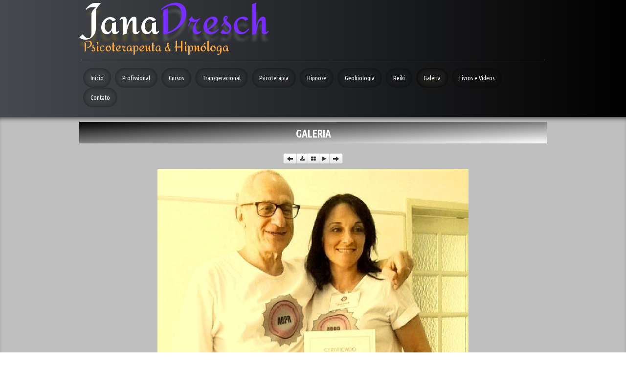

--- FILE ---
content_type: text/html; charset=UTF-8
request_url: https://www.janadresch.com.br/galeria-mestre-mauro-formatura-curso-psicoterapeuta-reencarnacionista-na-abpr.html
body_size: 9328
content:
<!doctype html><html lang="pt"><head><meta charset="utf-8"><title>mESTRE MAURO - FORMATURA CURSO PSICOTERAPEUTA REENCARNACIONISTA NA ABPR</title><meta http-equiv="X-UA-Compatible" content="IE=edge,chrome=1"><meta name="description" content="fotos, galeria, imagens"><meta name="generator" content="Lauyan TOWeb 5.2.9.666"><meta name="viewport" content="width=device-width, initial-scale=1.0"><link href="_media/img/sq_icon/simbolo-sagrado-do-om-em-sanscrito-adesivo-red71c3835e9a41abbe4bd2b12c44406f-v9waf-8byvr-50.jpg" rel="shortcut icon" type="image/jpeg"/><link href="_media/img/thumb/logo-janadresch1.fw-3.png" rel="apple-touch-icon"/><meta name="msapplication-TileColor" content="#5835b8"><meta name="msapplication-TileImage" content="_media/img/thumb/logo-janadresch1.fw-3.png"><!--[if IE]><![endif]--><link href="_scripts/bootstrap/css/bootstrap.min.css" rel="stylesheet"><link href="_scripts/css/reset.css" rel="stylesheet"><link href="https://fonts.googleapis.com/css?family=Redressed|Ubuntu+Condensed" rel="stylesheet"><link href="_frame/style.css" rel="stylesheet"><link rel="stylesheet" href="_scripts/iealert/iealert/style.css"><link rel="stylesheet" media="screen" href="_scripts/colorbox/colorbox.css"><link rel="stylesheet" href="//maxcdn.bootstrapcdn.com/font-awesome/4.3.0/css/font-awesome.min.css"><!--[if lt IE 9]><script src="//html5shim.googlecode.com/svn/trunk/html5.js"></script><![endif]--><style>.alert a{color:#003399}.ta-left{text-align:left}.ta-center{text-align:center}.ta-justify{text-align:justify}.ta-right{text-align:right}.float-l{float:left}.float-r{float:right}.float-lpad{float:left;padding-right:1.5em;}.float-rpad{float:right;padding-left:1.5em;}</style><link href="_frame/print.css" rel="stylesheet" type="text/css" media="print" /><script>var _gaq=_gaq||[];_gaq.push(["_setAccount","UA-62294480-1"]);_gaq.push(["_trackPageview"]);(function(){var ga=document.createElement("script");ga.type="text/javascript";ga.async=true;ga.src=("https:"==document.location.protocol?"https://ssl":"http://www")+".google-analytics.com/ga.js";var s=document.getElementsByTagName("script")[0];s.parentNode.insertBefore(ga,s);})();</script></head><body><div id="site"><div id="page"><header><div id="toolbar1" class="navbar"><div class="navbar-inner"><div class="container-fluid"><ul id="toolbar1_l" class="nav"><li><a id="logo" href="index.html"><span id="logo-lt">Jana</span><span id="logo-rt">Dresch</span><br><span id="logo-sl">Psicoterapeuta & Hipnóloga</span></a></li></ul><ul id="toolbar1_r" class="nav pull-right"><li></li></ul></div></div></div><div id="toolbar2" class="navbar"><div class="navbar-inner"><div class="container-fluid"><ul id="toolbar2_r" class="nav pull-right"><li><!--searchbox--></li></ul><button type="button" class="btn btn-navbar" style="float:left" data-toggle="collapse" data-target=".nav-collapse"><span class="icon-bar"><!----></span><span class="icon-bar"><!----></span><span class="icon-bar"><!----></span></button><div class="nav-collapse collapse"><ul id="toolbar2_l" class="nav"><li><ul id="mainmenu" class="nav"><li><a href="index.html">Início</a></li><li><a href="terapeuta.html">Profissional</a></li><li><a href="cursos-de-reiki.html">Cursos</a></li><li><a href="psicodrama-interno-transgeracional.html">Transgeracional</a></li><li><a href="psicoterapia-reencarnacionista.html">Psicoterapia</a></li><li><a href="hipnose-condicionativa.html">Hipnose</a></li><li><a href="geobiologia-espiritual.html">Geobiologia</a></li><li><a href="terapia-reiki.html">Reiki</a></li><li class="active"><a href="galeria.html">Galeria</a></li><li><a href="livrosevideos.html">Livros e Vídeos</a></li><li><a href="contato-nossa-localizacao.html">Contato</a></li></ul></li></ul></div></div></div></div><!--slider--></header><div id="content" class="container-fluid"><h1 style="text-align:center"><span style="font-size:22px;"><span style="color:#FFFFFF;">GALERIA</span></span></h1><div id="topic" class="row-fluid"><div id="top-content" class="span12 gallery-pic ta-center"><div class="btn-toolbar"><div class="btn-group"><a class="btn btn-mini" href="galeria-curso-hipnose-condicionativa-2015.html"><i class="icon-arrow-left"><!----></i></a><a class="btn btn-mini" href="_media/img/large/mestre.jpg"><i class="fa fa-download"><!----></i></a><a class="btn btn-mini" href="galeria.html"><i class="fa fa-th-large"><!----></i></a><a class="btn btn-mini" href="#" id ="openss"><i class="fa fa-play"><!----></i></a><a class="btn btn-mini" href="galeria-mestres-johnny-de-carli-e-jose-camargo.html"><i class="icon-arrow-right"><!----></i></a></div></div><div id="slideshow" style='display:none'><!----></div><div id="BdtwKisx" class="tw-para"><div class="pobj obj-before"><img src="_media/img/large/mestre.jpg" style="max-width:100%;width:636px;max-height:500px;"  alt="Formatura Psicoterapia Reencarnacionista"></div><h2>mESTRE MAURO - FORMATURA CURSO PSICOTERAPEUTA REENCARNACIONISTA&nbsp;NA ABPR</h2></div></div><div class="span12" style="text-align:center;"><a id="twclosepage" data-twtheme="tos cboxElement" class="btn btn-primary" style="display:none;margin:16px 0 16px 0;" onclick="parent.$.colorbox.close();return(false);" href="">Fechar</a></div></div></div><footer><div id="toolbar3" class="navbar"><div class="navbar-inner"><div class="container-fluid"><ul id="toolbar3_l" class="nav"><li><!--langselect--></li></ul><ul id="toolbar3_r" class="nav pull-right"><li><div id="sharebox"><a target="_blank" href="https://www.facebook.com//pages/Jana-Dresch-Psicoterapeuta/1572296966356545?ref=hl"><img style="width:32px;height:32px" src="_frame/tw-share-facebook@2x.png" class="anim-zoom" alt=""></a><a target="_blank" href="https://twitter.com/@DreschJana"><img style="width:32px;height:32px" src="_frame/tw-share-twitter@2x.png" class="anim-zoom" alt=""></a><a target="_blank" href="https://plus.google.com/u/0/b/113057307946725471245/113057307946725471245/posts" rel="publisher"><img style="width:32px;height:32px" src="_frame/tw-share-google@2x.png" class="anim-zoom" alt=""></a></div></li></ul></div></div></div><div id="footerfat" class="row-fluid"><div class="row-fluid"><div  id="footerfat_s1" class="span4 tw-para"><span style="color:#FFFFFF;"><span style="font-size:16px;"><b>ENDEREÇO</b></span><br><span style="font-size:16px;">Praça Osvaldo Cruz, 15/1310<br>Centro Histórico, Edifício Coliseu<br>Porto Alegre -&nbsp;RS, Brasil<br><br>Cel: (51) 993267590 -(Somente WhatsApp)<br>&nbsp; &nbsp; &nbsp; &nbsp; &nbsp;</span></span><br><br><br>​</div><div  id="footerfat_s2" class="span4 tw-para"><div><span style="color:#FFFFFF;"><span style="font-size:16px;"><b>Jana Dresch Psicoterapeuta &amp; Hipnóloga</b><br>E-mail:&nbsp;janadresch@hotmail.com<br>Segunda a sexta, das 10h às 17:30h</span></span></div><div style="text-align: justify; "><br><br></div><div style="text-align: center; "><br></div></div><div  id="footerfat_s3" class="span4 tw-para"><div style="text-align: center; "><a href="http://www.webcontadores.com" title="contador de visitas"><img src="http://counter7.bestfreecounterstat.com/private/webcontadores.php?c=15a01199fdc72ce945c7d5832eb37ccf" border="0" title="contador de visitas" alt="contador de visitas"></a></div></div></div></div><div id="footersmall" class="row-fluid"><div id="foot-sec1"  class="span6 "><span style="color:#FFFFFF;">© Copyright www.janadresch.com.br. Todos os direitos reservados.</span></div><div id="foot-sec2"  class="span6 "><div style="text-align: right; "><a href="_tos.html" id="lnkdfc5e39d">Termos &amp; Condições</a></div></div></div></footer></div></div><script src="//ajax.googleapis.com/ajax/libs/jquery/1.10.2/jquery.min.js"></script><script src="_scripts/bootstrap/js/bootstrap.min.js"></script><script src="_scripts/iealert/iealert.min.js"></script><script src="_scripts/jquery/jquery.mobile.custom.min.js"></script><script src="_scripts/colorbox/jquery.colorbox-min.js"></script><script src="_scripts/cookie/jquery.ckie.min.js"></script><script>function onChangeSiteLang(href){var i=location.href.indexOf("?");if(i>0)href+=location.href.substr(i);document.location.href=href;}</script><script>$(document).ready(function(){$('.pobj').swiperight(function(){ document.location.href="galeria-curso-hipnose-condicionativa-2015.html"; });$(document).on("click","#openss",function(){$("#slideshow").load("galeria-albumss.html",function(){runSS();});});$('.pobj').swipeleft(function(){ document.location.href="galeria-mestres-johnny-de-carli-e-jose-camargo.html"; });if($.cookie("oldiealert")!="1"){ $( "body" ).iealert({support:"ie8",title:"Sua versão do Internet Explorer está desatualizado",text:"Para obter a melhor experiência possível através do nosso site, recomendamos que você atualize para um navegador moderno.",upgradeTitle:"Atualização",upgradeLink:"http://browsehappy.com"}); $.cookie("oldiealert","1", { expires:30 }); }$(".tos").colorbox({width:"80%", height:"80%", iframe:true});if(location.href.indexOf("?")>0&&location.href.indexOf("twtheme=no")>0){$("#toolbar1").hide();$("#toolbar2").hide();$("#toolbar3").hide();$("#footersmall").hide();$("#footerfat").hide();if(parent&&location!=parent.location)$("#twclosepage").show();var idbmk=location.href;idbmk=idbmk.substring(idbmk.lastIndexOf("#")+1,idbmk.lastIndexOf("?"));if(idbmk!="")$("html,body").animate({scrollTop:$("#"+idbmk).offset().top},0);}if(typeof onTOWebPageLoaded=="function") onTOWebPageLoaded();});</script></body></html>

--- FILE ---
content_type: text/css
request_url: https://www.janadresch.com.br/_frame/style.css
body_size: 10659
content:
#main-carousel{-webkit-box-shadow:none;box-shadow:none;border-radius:0 0 0 0;margin-left:auto;margin-right:auto;max-width:1400px;margin-bottom:0;margin-top:0;}
#logo{font-size:60px;text-shadow:none;border-radius:0 0 0 0;color:hsl(0,0%,100%);padding-top:20px;padding-left:0;padding-right:0;font-family:'Redressed',cursive;background:none;background:hsl(0,0%,71%) url(loguinho.png)   left topo;}
#toolbar1 .navbar-inner{border-radius:0 0 0 0;-webkit-box-shadow:none;box-shadow:none;z-index:99;padding-top:8px;padding-bottom:8px;max-width:940px;margin-right:auto;border-style:solid;border-width:0 0 1px;border-color:hsla(0,0%,100%,0.25);padding-left:4px;padding-right:4px;margin-left:auto;}
#button-cart{background-position:left center;border-radius:86px 86px 86px 86px;background:none;background:transparent url(cart-icon.png) no-repeat  8px center;margin:4px 0 0 0;padding:8px 4px 8px 0;}
#langselect{padding-top:10px;}
#searchbox{border-style:none;}
#toolbar2 .navbar-inner{-webkit-box-shadow:none;box-shadow:none;border-radius:0 0 0 0;padding-top:8px;max-width:940px;margin-left:auto;margin-right:auto;margin-top:8px;padding-left:4px;padding-right:4px;}
#site{font-family:'Ubuntu Condensed',cursive;font-size:13px;color:hsl(0,0%,16%);filter:progid:DXImageTransform.Microsoft.gradient(startColorstr='#D6D6D6',endColorstr='#878787',GradientType=1);background-image:-moz-linear-gradient(left,hsl(0,0%,84%) 0,hsl(0,0%,53%) 100%);background-image:-ms-linear-gradient(left,hsl(0,0%,84%) 0,hsl(0,0%,53%) 100%);background-image:-o-linear-gradient(left,hsl(0,0%,84%) 0,hsl(0,0%,53%) 100%);background-image:-webkit-linear-gradient(left,hsl(0,0%,84%) 0,hsl(0,0%,53%) 100%);background-image:linear-gradient(to right,hsl(0,0%,84%) 0,hsl(0,0%,53%) 100%);}
#content{margin-right:auto;border-radius:0 0 0 0;-webkit-box-shadow:0 8px 12px -8px hsl(0,0%,0%) inset;box-shadow:0 8px 12px -8px hsl(0,0%,0%) inset;padding-left:0;padding-right:0;margin-left:auto;filter:progid:DXImageTransform.Microsoft.gradient(startColorstr='#8C8C8C',endColorstr='#BFBFBF',GradientType=1);background-image:-moz-linear-gradient(left,hsl(0,0%,55%) 0,hsl(0,0%,75%) 0);background-image:-ms-linear-gradient(left,hsl(0,0%,55%) 0,hsl(0,0%,75%) 0);background-image:-o-linear-gradient(left,hsl(0,0%,55%) 0,hsl(0,0%,75%) 0);background-image:-webkit-linear-gradient(left,hsl(0,0%,55%) 0,hsl(0,0%,75%) 0);background-image:linear-gradient(to right,hsl(0,0%,55%) 0,hsl(0,0%,75%) 0);}
#sharebox img{padding-right:8px;}
#mainmenu .active > a{-webkit-box-shadow:0 0 10px 0 hsl(0,0%,0%) inset;box-shadow:0 0 10px 0 hsl(0,0%,0%) inset;border-radius:27px 27px 27px 27px;background-color:hsl(0,0%,11%);text-shadow:2px 2px 3px hsla(57,100%,63%,0.1);}
#mainmenu > li > a:hover, #mainmenu .dropdown-toggle:hover, #mainmenu li.dropdown.open>.dropdown-toggle{color:hsl(48,100%,50%);filter:progid:DXImageTransform.Microsoft.gradient(startColorstr='#3E2FF4',endColorstr='#021318',GradientType=1);background-image:-moz-linear-gradient(left,hsl(244,90%,57%) 0,hsl(193,85%,5%) 100%);background-image:-ms-linear-gradient(left,hsl(244,90%,57%) 0,hsl(193,85%,5%) 100%);background-image:-o-linear-gradient(left,hsl(244,90%,57%) 0,hsl(193,85%,5%) 100%);background-image:-webkit-linear-gradient(left,hsl(244,90%,57%) 0,hsl(193,85%,5%) 100%);background-image:linear-gradient(to right,hsl(244,90%,57%) 0,hsl(193,85%,5%) 100%);}
.tw-para h2{text-transform:capitalize;font-size:170%;}
#logo #logo-sl{font-size:30px;position:relative;top:16px;color:hsl(33,100%,64%);}
#sharebox{margin-right:16px;}
.gallery-idx a > img{margin-right:12px;margin-bottom:12px;margin-left:12px;border-width:1px;border-radius:10px 10px 10px 10px;border-style:solid;border-color:hsl(0,0%,75%);}
.gallery-idx a > img:hover{-webkit-box-shadow:0 0 5px 0.1px hsl(0,0%,59%);box-shadow:0 0 5px 0.1px hsl(0,0%,59%);}
#top-sb{-webkit-box-shadow:none;box-shadow:none;padding-left:8px;padding-right:8px;}
#footerfat{max-width:940px;border-style:solid;border-width:1px 0;border-color:hsla(0,0%,0%,0.13);padding-top:8px;padding-bottom:8px;margin-left:auto;margin-right:auto;}
#footersmall{-webkit-box-shadow:none;box-shadow:none;padding-top:8px;max-width:920px;margin-left:auto;margin-right:auto;}
#footersmall #foot-sec1{padding-left:8px;padding-right:8px;}
h1{font-size:250%;text-shadow:none;max-width:940px;margin-left:auto;margin-right:auto;padding-left:8px;padding-right:8px;filter:progid:DXImageTransform.Microsoft.gradient(startColorstr='#000000',endColorstr='#FFFFFF',GradientType=1);background-image:-moz-linear-gradient(-45deg,hsl(0,0%,0%) 0,hsl(0,0%,100%) 100%);background-image:-ms-linear-gradient(-45deg,hsl(0,0%,0%) 0,hsl(0,0%,100%) 100%);background-image:-o-linear-gradient(-45deg,hsl(0,0%,0%) 0,hsl(0,0%,100%) 100%);background-image:-webkit-linear-gradient(-45deg,hsl(0,0%,0%) 0,hsl(0,0%,100%) 100%);background-image:linear-gradient(to bottom right,hsl(0,0%,0%) 0,hsl(0,0%,100%) 100%);}
.frm-simple1{border-width:1px;border-style:solid;border-color:hsl(0,0%,70%);padding-top:1px;padding-right:1px;padding-bottom:1px;padding-left:1px;}
.frm-simple2{border-style:solid;border-width:1px;border-color:hsl(0,0%,70%);padding-top:4px;padding-right:4px;padding-bottom:4px;padding-left:4px;}
.frm-drop-shadow{-webkit-box-shadow:1px 1px 10px 0 hsl(0,0%,0%);box-shadow:1px 1px 10px 0 hsl(0,0%,0%);}
.frm-thin-border{background-color:hsl(0,0%,100%);-webkit-box-shadow:1px 1px 10px 0 hsl(0,0%,0%);box-shadow:1px 1px 10px 0 hsl(0,0%,0%);padding-bottom:2px;padding-right:2px;padding-top:2px;padding-left:2px;}
.frm-wide-border{background-color:hsl(0,0%,100%);padding-top:6px;padding-right:6px;padding-bottom:6px;padding-left:6px;-webkit-box-shadow:2px 2px 15px 0 hsl(0,0%,0%);box-shadow:2px 2px 15px 0 hsl(0,0%,0%);}
.frm-polaroid{background-color:hsl(0,0%,100%);padding-top:4px;padding-right:4px;padding-bottom:24px;padding-left:4px;border-width:1px;border-style:solid;border-color:hsl(0,0%,70%);border-radius:0 0 0 0;}
.frm-rounded{border-radius:11px 11px 11px 11px;-webkit-box-shadow:none;box-shadow:none;}
.tw-para .pobj.obj-before{margin-bottom:16px;}
.tw-para .pobj.float-l{margin-bottom:16px;margin-right:16px;}
.tw-para .pobj.float-r{margin-left:16px;margin-bottom:16px;}
.tw-para .pobj.obj-after{margin-top:16px;}
#footerfat .tw-para{margin-top:0;padding-left:8px;padding-right:8px;}
.thumbnail > .caption > h3,.thumbnail > .caption > h3 > a{font-size:100%;line-height:1.4;}
.thumbnail{-webkit-box-shadow:none;box-shadow:none;border-style:none;border-radius:5px 5px 5px 5px;background-color:hsl(0,0%,92%);}
.thumbnail > .caption{border-width:1px 0 0;border-color:hsl(0,0%,87%);border-style:solid;}
#footersmall #foot-sec2{padding-left:8px;padding-right:8px;}
.tw-price{font-weight:bold;font-size:150%;}
.tw-price.striked{text-decoration:line-through;font-weight:normal;font-size:100%;}
table.shopcart td{border-width:1px;border-color:hsl(0,0%,87%);border-style:solid;padding-left:4px;padding-right:4px;}
table.shopcart th, table.shopcart td.total{border-style:solid;border-width:1px;border-color:hsl(0,0%,87%);}
#co_currsteptitle{border-style:none;}
.sc-order-hinfo{border-width:1px;border-color:hsl(0,0%,87%);border-style:solid;padding-left:8px;padding-right:8px;}
#toolbar3 .navbar-inner{-webkit-box-shadow:none;box-shadow:none;max-width:920px;margin-left:auto;margin-right:auto;padding-right:10px;border-radius:0 0 0 0;border-style:none;padding-left:10px;}
#main-carousel .carousel-inner, #main-carousel .carousel-inner > .item > img{-webkit-box-shadow:none;box-shadow:none;}
#logo #logo-rt{text-shadow:0 14px 5px hsla(0,0%,100%,0.15);color:hsl(261,100%,59%);font-size:90px;background:none;background:hsl(0,0%,71%) url(logo-janadresch.fw.png)   left topo;}
#mainmenu{-webkit-box-shadow:none;box-shadow:none;padding-bottom:20px;}
header{border-style:solid;border-width:0;-webkit-box-shadow:none;box-shadow:none;filter:progid:DXImageTransform.Microsoft.gradient(startColorstr='#46494E',endColorstr='#000000',GradientType=1);background-image:-moz-linear-gradient(left,hsl(217,5%,29%) 0,hsl(0,0%,0%) 100%);background-image:-ms-linear-gradient(left,hsl(217,5%,29%) 0,hsl(0,0%,0%) 100%);background-image:-o-linear-gradient(left,hsl(217,5%,29%) 0,hsl(0,0%,0%) 100%);background-image:-webkit-linear-gradient(left,hsl(217,5%,29%) 0,hsl(0,0%,0%) 100%);background-image:linear-gradient(to right,hsl(217,5%,29%) 0,hsl(0,0%,0%) 100%);}
#langselect > a{color:hsl(0,0%,100%);}
footer{border-radius:0 0 0 0;padding-top:1px;-webkit-box-shadow:none;box-shadow:none;filter:progid:DXImageTransform.Microsoft.gradient(startColorstr='#4A4A4A',endColorstr='#0D0D0D',GradientType=1);background-image:-moz-linear-gradient(left,hsl(0,0%,29%) 0,hsl(0,0%,5%) 100%);background-image:-ms-linear-gradient(left,hsl(0,0%,29%) 0,hsl(0,0%,5%) 100%);background-image:-o-linear-gradient(left,hsl(0,0%,29%) 0,hsl(0,0%,5%) 100%);background-image:-webkit-linear-gradient(left,hsl(0,0%,29%) 0,hsl(0,0%,5%) 100%);background-image:linear-gradient(to right,hsl(0,0%,29%) 0,hsl(0,0%,5%) 100%);}
.tw-para.twps-panel{margin-bottom:16px;border-radius:0 0 0 0;}
#top-content{border-radius:11px 11px 11px 11px;padding-left:8px;padding-right:8px;}
#toolbar1_r{border-radius:0 0 0 0;margin-top:20px;}
#langselect > a{color:hsl(0,0%,37%);}
#mainmenu > li > a, #mainmenu .dropdown-toggle{border-radius:22px 22px 22px 22px;text-shadow:none;color:hsl(0,0%,100%);-webkit-box-shadow:0 0 10px 0 hsla(0,0%,0%,0.5) inset;box-shadow:0 0 10px 0 hsla(0,0%,0%,0.5) inset;}
#langselect > a{color:hsl(203,100%,50%);text-transform:capitalize;}
.tw-para.twps-panel h2{border-style:solid;border-width:0 0 0;}
#langselect > a{color:hsl(209,100%,60%);}
#mainmenu > li, #mainmenu .dropdown-toggle{border-width:0;border-radius:0 0 0 0;margin-right:8px;-webkit-box-shadow:none;box-shadow:none;}
#toolbar1_l{border-radius:0 0 0 0;padding-bottom:15px;-webkit-box-shadow:none;box-shadow:none;}
#logo #logo-lt{text-shadow:0 14px 5px hsla(48,100%,50%,0.15);font-size:90px;}
#topic{max-width:940px;}
#button-cart:hover{background-color:hsla(0,0%,100%,0.25);}
#button-cart > span{color:hsl(0,0%,100%);padding:0 8px 0 40px;}
#toolbar3_r{margin-top:8px;}
#searchbox > input{width:125px;border-style:none;background:none;background:hsla(0,0%,100%,1) url(search-white.png) no-repeat  10px center;background-size:15px 15px;padding:4px 4px 4px 30px;-moz-transition:all 0.7s ease 0s;-o-transition:all 0.7s ease 0s;-webkit-transition:all 0.7s ease 0s;transition:all 0.7s ease 0s;border-radius:20px;-webkit-box-shadow:0 1px 5px 1px hsla(0,0%,0%,0.3) inset;box-shadow:0 1px 5px 1px hsla(0,0%,0%,0.3) inset;font-style:italic;font-family:inherit;}
#searchbox > input:focus{width:150px;background-color:hsl(0,0%,100%);outline:none;font-style:normal;}
#toolbar2_l{-webkit-box-shadow:none;box-shadow:none;}